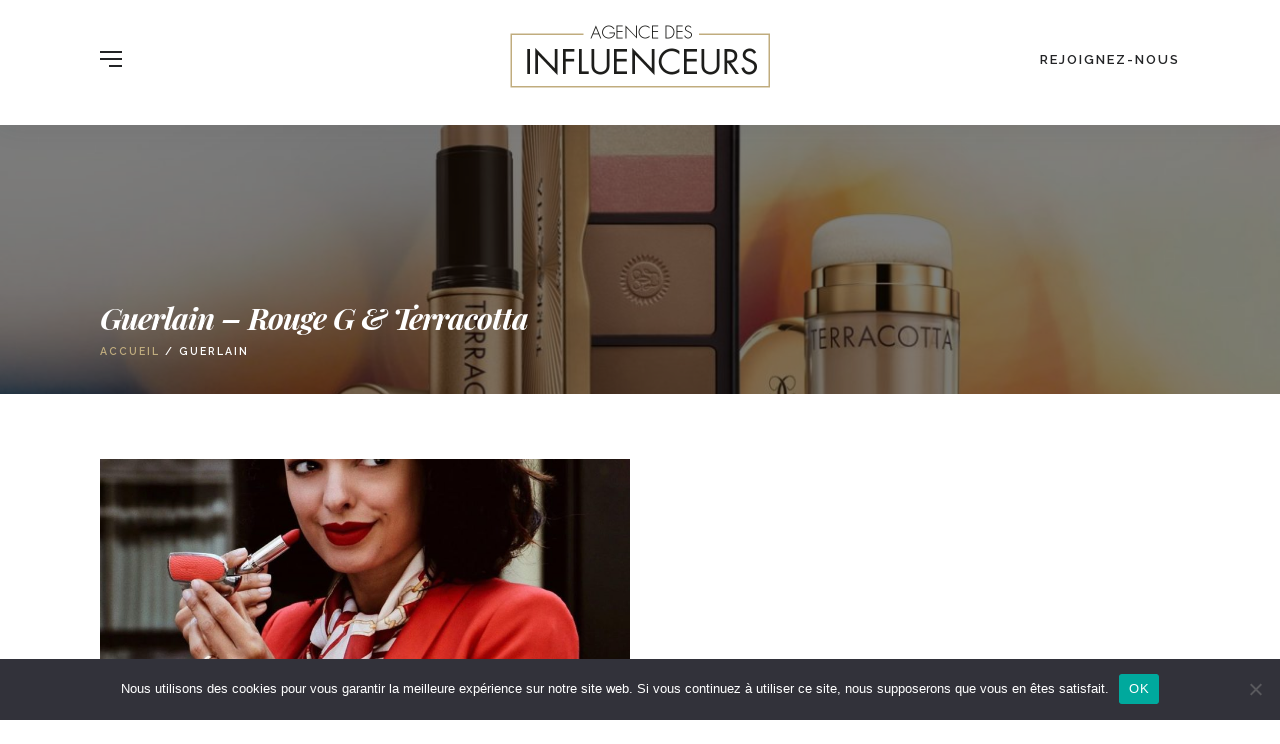

--- FILE ---
content_type: text/html; charset=UTF-8
request_url: https://agencedesinfluenceurs.com/marques/guerlain/
body_size: 6511
content:
<!doctype html>
<html lang="fr-FR">
<head>
	<meta charset="UTF-8">
	<meta name="viewport" content="width=device-width, initial-scale=1">
	<link rel="profile" href="http://gmpg.org/xfn/11">

	<link rel="apple-touch-icon" sizes="180x180" href="/apple-touch-icon.png">
	<link rel="icon" type="image/png" sizes="32x32" href="/favicon-32x32.png">
	<link rel="icon" type="image/png" sizes="16x16" href="/favicon-16x16.png">
	
	<meta name='robots' content='index, follow, max-image-preview:large, max-snippet:-1, max-video-preview:-1' />

	<!-- This site is optimized with the Yoast SEO Premium plugin v18.3 (Yoast SEO v24.3) - https://yoast.com/wordpress/plugins/seo/ -->
	<title>GUERLAIN Archives - Agence Marketing Influence I Agence Influenceurs</title>
	<link rel="canonical" href="https://agencedesinfluenceurs.com/marques/guerlain/" />
	<meta property="og:locale" content="fr_FR" />
	<meta property="og:type" content="article" />
	<meta property="og:title" content="Archives des GUERLAIN" />
	<meta property="og:url" content="https://agencedesinfluenceurs.com/marques/guerlain/" />
	<meta property="og:site_name" content="Agence Marketing Influence I Agence Influenceurs" />
	<meta name="twitter:card" content="summary_large_image" />
	<script type="application/ld+json" class="yoast-schema-graph">{"@context":"https://schema.org","@graph":[{"@type":"CollectionPage","@id":"https://agencedesinfluenceurs.com/marques/guerlain/","url":"https://agencedesinfluenceurs.com/marques/guerlain/","name":"GUERLAIN Archives - Agence Marketing Influence I Agence Influenceurs","isPartOf":{"@id":"https://agencedesinfluenceurs.com/#website"},"primaryImageOfPage":{"@id":"https://agencedesinfluenceurs.com/marques/guerlain/#primaryimage"},"image":{"@id":"https://agencedesinfluenceurs.com/marques/guerlain/#primaryimage"},"thumbnailUrl":"https://agencedesinfluenceurs.com/wp-content/uploads/2019/08/agence-GUERLAIN-mediassociaux-influenceurs1.jpg","breadcrumb":{"@id":"https://agencedesinfluenceurs.com/marques/guerlain/#breadcrumb"},"inLanguage":"fr-FR"},{"@type":"ImageObject","inLanguage":"fr-FR","@id":"https://agencedesinfluenceurs.com/marques/guerlain/#primaryimage","url":"https://agencedesinfluenceurs.com/wp-content/uploads/2019/08/agence-GUERLAIN-mediassociaux-influenceurs1.jpg","contentUrl":"https://agencedesinfluenceurs.com/wp-content/uploads/2019/08/agence-GUERLAIN-mediassociaux-influenceurs1.jpg","width":1080,"height":1350},{"@type":"BreadcrumbList","@id":"https://agencedesinfluenceurs.com/marques/guerlain/#breadcrumb","itemListElement":[{"@type":"ListItem","position":1,"name":"Accueil","item":"https://agencedesinfluenceurs.com/"},{"@type":"ListItem","position":2,"name":"GUERLAIN"}]},{"@type":"WebSite","@id":"https://agencedesinfluenceurs.com/#website","url":"https://agencedesinfluenceurs.com/","name":"Agence Marketing Influence I Agence Influenceurs","description":"Agence influenceurs","publisher":{"@id":"https://agencedesinfluenceurs.com/#organization"},"potentialAction":[{"@type":"SearchAction","target":{"@type":"EntryPoint","urlTemplate":"https://agencedesinfluenceurs.com/?s={search_term_string}"},"query-input":{"@type":"PropertyValueSpecification","valueRequired":true,"valueName":"search_term_string"}}],"inLanguage":"fr-FR"},{"@type":"Organization","@id":"https://agencedesinfluenceurs.com/#organization","name":"Agence des influenceurs","url":"https://agencedesinfluenceurs.com/","logo":{"@type":"ImageObject","inLanguage":"fr-FR","@id":"https://agencedesinfluenceurs.com/#/schema/logo/image/","url":"https://agencedesinfluenceurs.com/wp-content/uploads/2017/10/logo-agence-influenceurs.png","contentUrl":"https://agencedesinfluenceurs.com/wp-content/uploads/2017/10/logo-agence-influenceurs.png","width":522,"height":126,"caption":"Agence des influenceurs"},"image":{"@id":"https://agencedesinfluenceurs.com/#/schema/logo/image/"}}]}</script>
	<!-- / Yoast SEO Premium plugin. -->


<link rel='dns-prefetch' href='//cdn.jsdelivr.net' />
<link rel='dns-prefetch' href='//unpkg.com' />
<link rel='dns-prefetch' href='//cdnjs.cloudflare.com' />
<link rel='dns-prefetch' href='//fonts.googleapis.com' />
<link rel="alternate" type="application/rss+xml" title="Agence Marketing Influence I Agence Influenceurs &raquo; Flux" href="https://agencedesinfluenceurs.com/feed/" />
<link rel="alternate" type="application/rss+xml" title="Agence Marketing Influence I Agence Influenceurs &raquo; Flux des commentaires" href="https://agencedesinfluenceurs.com/comments/feed/" />
<link rel="alternate" type="application/rss+xml" title="Flux pour Agence Marketing Influence I Agence Influenceurs &raquo; GUERLAIN Marque" href="https://agencedesinfluenceurs.com/marques/guerlain/feed/" />
<script type="text/javascript">
/* <![CDATA[ */
window._wpemojiSettings = {"baseUrl":"https:\/\/s.w.org\/images\/core\/emoji\/15.0.3\/72x72\/","ext":".png","svgUrl":"https:\/\/s.w.org\/images\/core\/emoji\/15.0.3\/svg\/","svgExt":".svg","source":{"concatemoji":"https:\/\/agencedesinfluenceurs.com\/wp-includes\/js\/wp-emoji-release.min.js?ver=6.5.7"}};
/*! This file is auto-generated */
!function(i,n){var o,s,e;function c(e){try{var t={supportTests:e,timestamp:(new Date).valueOf()};sessionStorage.setItem(o,JSON.stringify(t))}catch(e){}}function p(e,t,n){e.clearRect(0,0,e.canvas.width,e.canvas.height),e.fillText(t,0,0);var t=new Uint32Array(e.getImageData(0,0,e.canvas.width,e.canvas.height).data),r=(e.clearRect(0,0,e.canvas.width,e.canvas.height),e.fillText(n,0,0),new Uint32Array(e.getImageData(0,0,e.canvas.width,e.canvas.height).data));return t.every(function(e,t){return e===r[t]})}function u(e,t,n){switch(t){case"flag":return n(e,"\ud83c\udff3\ufe0f\u200d\u26a7\ufe0f","\ud83c\udff3\ufe0f\u200b\u26a7\ufe0f")?!1:!n(e,"\ud83c\uddfa\ud83c\uddf3","\ud83c\uddfa\u200b\ud83c\uddf3")&&!n(e,"\ud83c\udff4\udb40\udc67\udb40\udc62\udb40\udc65\udb40\udc6e\udb40\udc67\udb40\udc7f","\ud83c\udff4\u200b\udb40\udc67\u200b\udb40\udc62\u200b\udb40\udc65\u200b\udb40\udc6e\u200b\udb40\udc67\u200b\udb40\udc7f");case"emoji":return!n(e,"\ud83d\udc26\u200d\u2b1b","\ud83d\udc26\u200b\u2b1b")}return!1}function f(e,t,n){var r="undefined"!=typeof WorkerGlobalScope&&self instanceof WorkerGlobalScope?new OffscreenCanvas(300,150):i.createElement("canvas"),a=r.getContext("2d",{willReadFrequently:!0}),o=(a.textBaseline="top",a.font="600 32px Arial",{});return e.forEach(function(e){o[e]=t(a,e,n)}),o}function t(e){var t=i.createElement("script");t.src=e,t.defer=!0,i.head.appendChild(t)}"undefined"!=typeof Promise&&(o="wpEmojiSettingsSupports",s=["flag","emoji"],n.supports={everything:!0,everythingExceptFlag:!0},e=new Promise(function(e){i.addEventListener("DOMContentLoaded",e,{once:!0})}),new Promise(function(t){var n=function(){try{var e=JSON.parse(sessionStorage.getItem(o));if("object"==typeof e&&"number"==typeof e.timestamp&&(new Date).valueOf()<e.timestamp+604800&&"object"==typeof e.supportTests)return e.supportTests}catch(e){}return null}();if(!n){if("undefined"!=typeof Worker&&"undefined"!=typeof OffscreenCanvas&&"undefined"!=typeof URL&&URL.createObjectURL&&"undefined"!=typeof Blob)try{var e="postMessage("+f.toString()+"("+[JSON.stringify(s),u.toString(),p.toString()].join(",")+"));",r=new Blob([e],{type:"text/javascript"}),a=new Worker(URL.createObjectURL(r),{name:"wpTestEmojiSupports"});return void(a.onmessage=function(e){c(n=e.data),a.terminate(),t(n)})}catch(e){}c(n=f(s,u,p))}t(n)}).then(function(e){for(var t in e)n.supports[t]=e[t],n.supports.everything=n.supports.everything&&n.supports[t],"flag"!==t&&(n.supports.everythingExceptFlag=n.supports.everythingExceptFlag&&n.supports[t]);n.supports.everythingExceptFlag=n.supports.everythingExceptFlag&&!n.supports.flag,n.DOMReady=!1,n.readyCallback=function(){n.DOMReady=!0}}).then(function(){return e}).then(function(){var e;n.supports.everything||(n.readyCallback(),(e=n.source||{}).concatemoji?t(e.concatemoji):e.wpemoji&&e.twemoji&&(t(e.twemoji),t(e.wpemoji)))}))}((window,document),window._wpemojiSettings);
/* ]]> */
</script>
<style id='wp-emoji-styles-inline-css' type='text/css'>

	img.wp-smiley, img.emoji {
		display: inline !important;
		border: none !important;
		box-shadow: none !important;
		height: 1em !important;
		width: 1em !important;
		margin: 0 0.07em !important;
		vertical-align: -0.1em !important;
		background: none !important;
		padding: 0 !important;
	}
</style>
<link rel='stylesheet' id='contact-form-7-css' href='https://agencedesinfluenceurs.com/wp-content/plugins/contact-form-7/includes/css/styles.css?ver=5.9.5' type='text/css' media='all' />
<link rel='stylesheet' id='cookie-notice-front-css' href='https://agencedesinfluenceurs.com/wp-content/plugins/cookie-notice/css/front.min.css?ver=2.5.5' type='text/css' media='all' />
<link rel='stylesheet' id='google-fonts-css' href='https://fonts.googleapis.com/css?family=Roboto%3A300%2C300italic%2C700%2C700italic%7CRaleway%3A600%7CPlayfair+Display%3A700i&#038;ver=6.5.7' type='text/css' media='all' />
<link rel='stylesheet' id='milligram-style-css' href='https://agencedesinfluenceurs.com/wp-content/themes/agenceinfluenceurs/css/milligram.min.css?ver=6.5.7' type='text/css' media='all' />
<link rel='stylesheet' id='slick-css' href='//cdn.jsdelivr.net/gh/kenwheeler/slick@1.8.1/slick/slick.css?ver=6.5.7' type='text/css' media='all' />
<link rel='stylesheet' id='featherlight-css' href='https://agencedesinfluenceurs.com/wp-content/themes/agenceinfluenceurs/css/featherlight.min.css?ver=6.5.7' type='text/css' media='all' />
<link rel='stylesheet' id='agenceinfluenceurs-style-css' href='https://agencedesinfluenceurs.com/wp-content/themes/agenceinfluenceurs/style.css?ver=6.5.7' type='text/css' media='all' />
<style id='akismet-widget-style-inline-css' type='text/css'>

			.a-stats {
				--akismet-color-mid-green: #357b49;
				--akismet-color-white: #fff;
				--akismet-color-light-grey: #f6f7f7;

				max-width: 350px;
				width: auto;
			}

			.a-stats * {
				all: unset;
				box-sizing: border-box;
			}

			.a-stats strong {
				font-weight: 600;
			}

			.a-stats a.a-stats__link,
			.a-stats a.a-stats__link:visited,
			.a-stats a.a-stats__link:active {
				background: var(--akismet-color-mid-green);
				border: none;
				box-shadow: none;
				border-radius: 8px;
				color: var(--akismet-color-white);
				cursor: pointer;
				display: block;
				font-family: -apple-system, BlinkMacSystemFont, 'Segoe UI', 'Roboto', 'Oxygen-Sans', 'Ubuntu', 'Cantarell', 'Helvetica Neue', sans-serif;
				font-weight: 500;
				padding: 12px;
				text-align: center;
				text-decoration: none;
				transition: all 0.2s ease;
			}

			/* Extra specificity to deal with TwentyTwentyOne focus style */
			.widget .a-stats a.a-stats__link:focus {
				background: var(--akismet-color-mid-green);
				color: var(--akismet-color-white);
				text-decoration: none;
			}

			.a-stats a.a-stats__link:hover {
				filter: brightness(110%);
				box-shadow: 0 4px 12px rgba(0, 0, 0, 0.06), 0 0 2px rgba(0, 0, 0, 0.16);
			}

			.a-stats .count {
				color: var(--akismet-color-white);
				display: block;
				font-size: 1.5em;
				line-height: 1.4;
				padding: 0 13px;
				white-space: nowrap;
			}
		
</style>
<script type="text/javascript" id="cookie-notice-front-js-before">
/* <![CDATA[ */
var cnArgs = {"ajaxUrl":"https:\/\/agencedesinfluenceurs.com\/wp-admin\/admin-ajax.php","nonce":"4f0e31502b","hideEffect":"fade","position":"bottom","onScroll":false,"onScrollOffset":100,"onClick":false,"cookieName":"cookie_notice_accepted","cookieTime":2592000,"cookieTimeRejected":2592000,"globalCookie":false,"redirection":false,"cache":false,"revokeCookies":false,"revokeCookiesOpt":"automatic"};
/* ]]> */
</script>
<script type="text/javascript" src="https://agencedesinfluenceurs.com/wp-content/plugins/cookie-notice/js/front.min.js?ver=2.5.5" id="cookie-notice-front-js"></script>
<script type="text/javascript" src="https://agencedesinfluenceurs.com/wp-includes/js/jquery/jquery.min.js?ver=3.7.1" id="jquery-core-js"></script>
<script type="text/javascript" src="https://agencedesinfluenceurs.com/wp-includes/js/jquery/jquery-migrate.min.js?ver=3.4.1" id="jquery-migrate-js"></script>
<link rel="https://api.w.org/" href="https://agencedesinfluenceurs.com/wp-json/" /><link rel="EditURI" type="application/rsd+xml" title="RSD" href="https://agencedesinfluenceurs.com/xmlrpc.php?rsd" />
<meta name="generator" content="WordPress 6.5.7" />

	<!-- Global site tag (gtag.js) - Google Analytics -->
	<script async src="https://www.googletagmanager.com/gtag/js?id=UA-111402360-1"></script>
	<script>
		window.dataLayer = window.dataLayer || [];
		function gtag(){dataLayer.push(arguments);}
		gtag('js', new Date());
		gtag('config', 'UA-111402360-1');
	</script>

</head>

<body class="archive tax-marques term-guerlain term-110 cookies-not-set hfeed">

<div id="page" class="site">

	<header id="site-header">

		<section class="container">

			<div class="row">

				<div class="column col-menu">
					
					<!-- Menu Burger -->
					<div id="menu-burger">
						<span></span>
						<span></span>
						<span></span>
						<span></span>
					</div>
					<!--/Menu Burger -->

				</div>

				<div class="column col-logo text-center">
					<h1 class="site-logo">
						<a href="https://agencedesinfluenceurs.com/" rel="home"><img src="https://agencedesinfluenceurs.com/wp-content/themes/agenceinfluenceurs/images/logo-agence-influenceurs.png" alt="Agence Marketing Influence I Agence Influenceurs" title="Agence Marketing Influence I Agence Influenceurs"></a>
					</h1>
				</div>

				<div class="column col-rejoindre">
					<a class="float-right typo-baton header-rejoindre" href="https://agencedesinfluenceurs.com/nous-rejoindre/">Rejoignez-nous</a>
				</div>

			</div>

		</section>

	</header>

	<div id="menu-overlay">
		<div class="outer">
			<div class="inner">
				<div id="close-menu"></div>
				<nav class="typo-baton">
					<ul id="primary-menu" class="menu"><li id="menu-item-6" class="menu-item menu-item-type-custom menu-item-object-custom menu-item-home menu-item-6"><a href="https://agencedesinfluenceurs.com/">Accueil</a></li>
<li id="menu-item-1199" class="menu-item menu-item-type-post_type menu-item-object-page menu-item-1199"><a href="https://agencedesinfluenceurs.com/notre-vision/">Notre Vision</a></li>
<li id="menu-item-83" class="menu-item menu-item-type-post_type menu-item-object-page menu-item-83"><a href="https://agencedesinfluenceurs.com/notre-expertise/">Notre expertise</a></li>
<li id="menu-item-187" class="menu-item menu-item-type-post_type menu-item-object-page menu-item-187"><a href="https://agencedesinfluenceurs.com/les-influenceurs/">Les influenceurs</a></li>
<li id="menu-item-2659" class="menu-item menu-item-type-post_type menu-item-object-page menu-item-2659"><a href="https://agencedesinfluenceurs.com/podcast-influenceur/">Le podcast influenceur</a></li>
<li id="menu-item-204" class="menu-item menu-item-type-post_type menu-item-object-page menu-item-204"><a href="https://agencedesinfluenceurs.com/nos-collaborations/">Nos collaborations</a></li>
<li id="menu-item-40" class="menu-item menu-item-type-post_type menu-item-object-page current_page_parent menu-item-40"><a href="https://agencedesinfluenceurs.com/agence-influence-paris-news/">Agence influence à Paris &#8211; News</a></li>
<li id="menu-item-1950" class="menu-item menu-item-type-post_type menu-item-object-page menu-item-1950"><a href="https://agencedesinfluenceurs.com/agent-influenceur/">Jobs</a></li>
<li id="menu-item-27" class="menu-item menu-item-type-post_type menu-item-object-page menu-item-27"><a href="https://agencedesinfluenceurs.com/nous-contacter/">Nous contacter</a></li>
</ul>				</nav>
				<ul class="social-list">
					<li><a target="_blank" href="https://www.instagram.com/mediassociaux/"><span class="icon-instagram"></span></a></li>
					<li><a target="_blank" href="https://www.facebook.com/agencemediassociaux/"><span class="icon-facebook"></span></a></li>
					<li><a target="_blank" href="https://twitter.com/mediassociaux"><span class="icon-twitter"></span></a></li>
				</ul>
			</div>
		</div>
	</div><!-- Menu Overlay -->

	<div id="content" class="site-content">

	<main id="archive" class="site-main">

		

<section class="page-title" style="background-image:url('https://agencedesinfluenceurs.com/wp-content/uploads/2019/08/G-1300x650.jpg');">
	<div class="overlay"></div>
	<div class="container">

					<h2 class="title">Guerlain &#8211; Rouge G &#038; Terracotta</h2>
		
		    		<p id="breadcrumbs" class="typo-baton"><span><span><a href="https://agencedesinfluenceurs.com/">Accueil</a></span> / <span class="breadcrumb_last" aria-current="page">GUERLAIN</span></span></p>		
	</div>
</section><!-- #page-title -->




		
				<section class="nopadbottom">

			<div class="container">
				<div class="row">

					
					<div class="column column-50">
						<article class="article-short">
															<a href="https://agencedesinfluenceurs.com/collaborations/guerlain-rouge-g-terracotta/" title="Guerlain &#8211; Rouge G &#038; Terracotta">
									<img width="900" height="540" src="https://agencedesinfluenceurs.com/wp-content/uploads/2019/08/agence-GUERLAIN-mediassociaux-influenceurs1-900x540.jpg" class="img-responsive wp-post-image" alt="" decoding="async" fetchpriority="high" srcset="https://agencedesinfluenceurs.com/wp-content/uploads/2019/08/agence-GUERLAIN-mediassociaux-influenceurs1-900x540.jpg 900w, https://agencedesinfluenceurs.com/wp-content/uploads/2019/08/agence-GUERLAIN-mediassociaux-influenceurs1-500x300.jpg 500w" sizes="(max-width: 900px) 100vw, 900px" />								</a>
														<strong class="typo-baton date">Le 13 août 2019</strong>
							<a href="https://agencedesinfluenceurs.com/collaborations/guerlain-rouge-g-terracotta/" title="Guerlain &#8211; Rouge G &#038; Terracotta"><h4 class="typo-titre">Guerlain &#8211; Rouge G &#038; Terracotta</h4></a>
							<p></p>
						</article><!-- #article -->
					</div><!-- #column -->

				
					
				</div>
			</div>

			<div class="container typo-baton mtop40">

				<div class="nav-previous alignleft">
									</div>
				<div class="nav-next alignright"></div>
			</div>

		</section>

		
	</main><!-- #main -->


	</div><!-- #content -->

	<footer id="footer">

		<div class="footer-top text-center">
			
			<div class="container">
				<div class="row">
					<div class="column">
						<p>
							<strong class="typo-baton">Un projet ?</strong><br />
							<a href="https://agencedesinfluenceurs.com/nous-briefer/">Briefez-nous</a>
						</p>
					</div>
					<div class="column">
						<p>
							<strong class="typo-baton">Une question ?</strong><br />
							<a href="https://agencedesinfluenceurs.com/nous-contacter/">Contactez-nous</a>
						</p>
					</div>
					<div class="column">
						<p>
							<strong class="typo-baton">Influenceur ?</strong><br />
							<a href="https://agencedesinfluenceurs.com/nous-rejoindre/">Rejoignez-nous</a>
						</p>
					</div>
				</div>
			</div>

		</div>

		<div class="footer-content text-center">

			<div class="vertical-line"></div>

			<div class="container">

				<div class="row">
					<div class="column column-80 column-offset-10">
						<div class="menu-menu-footer-container"><ul id="footer-menu" class="typo-baton"><li id="menu-item-16" class="menu-item menu-item-type-post_type menu-item-object-page menu-item-home menu-item-16"><a href="https://agencedesinfluenceurs.com/">Accueil</a></li>
<li id="menu-item-1197" class="menu-item menu-item-type-post_type menu-item-object-page menu-item-1197"><a href="https://agencedesinfluenceurs.com/notre-vision/">Notre Vision</a></li>
<li id="menu-item-173" class="menu-item menu-item-type-post_type menu-item-object-page menu-item-173"><a href="https://agencedesinfluenceurs.com/notre-expertise/">Notre expertise</a></li>
<li id="menu-item-186" class="menu-item menu-item-type-post_type menu-item-object-page menu-item-186"><a href="https://agencedesinfluenceurs.com/les-influenceurs/">Les influenceurs</a></li>
<li id="menu-item-2425" class="menu-item menu-item-type-custom menu-item-object-custom menu-item-2425"><a href="https://agencedesmicroinfluenceurs.com/">Nos micros influenceurs</a></li>
<li id="menu-item-2663" class="menu-item menu-item-type-custom menu-item-object-custom menu-item-2663"><a href="https://www.adms.paris">adms paris</a></li>
<li id="menu-item-174" class="menu-item menu-item-type-post_type menu-item-object-page current_page_parent menu-item-174"><a href="https://agencedesinfluenceurs.com/agence-influence-paris-news/">Agence influence à Paris &#8211; News</a></li>
<li id="menu-item-1198" class="menu-item menu-item-type-post_type menu-item-object-page menu-item-1198"><a href="https://agencedesinfluenceurs.com/nous-contacter/">Nous contacter</a></li>
</ul></div>
						<div class="text">
							<p>Agencedesinfluenceurs est une offre d&rsquo; <a href="http://www.adms.paris/">ADMS.PARIS</a> , dédiée aux influenceurs.<br />
Leader sur le marketing d&rsquo;influence depuis 2010, créer par <a href="https://www.adms.paris/cyril-attias-influence">Cyril Attias</a> animateur aussi du podcast <a href="http://www.marketinginfluence.fr/">Marketing&amp;Influence</a></p>
						</div>
						
						<ul class="social-list clearfix">
							<li><a target="_blank" href="https://www.instagram.com/mediassociaux/"><span class="icon-instagram"></span></a></li>
							<li><a target="_blank" href="https://www.facebook.com/agencemediassociaux/"><span class="icon-facebook"></span></a></li>
							<li><a target="_blank" href="https://twitter.com/mediassociaux"><span class="icon-twitter"></span></a></li>
						</ul>
					</div>
				</div>

			</div>

		</div>

		<div class="footer-bottom text-center">
			<div class="container">
				<div class="row">
					<div class="column">
											</div>
				</div>
			</div>
		</div>

	</footer>

</div><!-- #page -->

<script type="text/javascript" src="https://agencedesinfluenceurs.com/wp-content/plugins/contact-form-7/includes/swv/js/index.js?ver=5.9.5" id="swv-js"></script>
<script type="text/javascript" id="contact-form-7-js-extra">
/* <![CDATA[ */
var wpcf7 = {"api":{"root":"https:\/\/agencedesinfluenceurs.com\/wp-json\/","namespace":"contact-form-7\/v1"}};
/* ]]> */
</script>
<script type="text/javascript" src="https://agencedesinfluenceurs.com/wp-content/plugins/contact-form-7/includes/js/index.js?ver=5.9.5" id="contact-form-7-js"></script>
<script type="text/javascript" id="nss-frontend-js-extra">
/* <![CDATA[ */
var NSS = {"ajaxurl":"https:\/\/agencedesinfluenceurs.com\/wp-admin\/admin-ajax.php","disable_js":"","nonce":"b8da9e2907"};
/* ]]> */
</script>
<script type="text/javascript" src="https://agencedesinfluenceurs.com/wp-content/plugins/naked-social-share/assets/js/naked-social-share.min.js?ver=1.5.2" id="nss-frontend-js"></script>
<script type="text/javascript" src="https://agencedesinfluenceurs.com/wp-includes/js/imagesloaded.min.js?ver=5.0.0" id="imagesloaded-js"></script>
<script type="text/javascript" src="//cdn.jsdelivr.net/gh/kenwheeler/slick@1.8.1/slick/slick.min.js?ver=6.5.7" id="slick-js"></script>
<script type="text/javascript" src="https://unpkg.com/isotope-layout@3/dist/isotope.pkgd.min.js?ver=6.5.7" id="isotope-js"></script>
<script type="text/javascript" src="https://cdnjs.cloudflare.com/ajax/libs/fitvids/1.2.0/jquery.fitvids.min.js?ver=6.5.7" id="fitvids-js"></script>
<script type="text/javascript" src="https://agencedesinfluenceurs.com/wp-content/themes/agenceinfluenceurs/js/jquery.captcha.basic.min.js?ver=6.5.7" id="captcha-js"></script>
<script type="text/javascript" src="https://agencedesinfluenceurs.com/wp-content/themes/agenceinfluenceurs/js/featherlight.min.js?ver=6.5.7" id="featherlight-js"></script>
<script type="text/javascript" src="https://agencedesinfluenceurs.com/wp-content/themes/agenceinfluenceurs/js/feather.min.js?ver=6.5.7" id="feather-js"></script>
<script type="text/javascript" src="https://agencedesinfluenceurs.com/wp-content/themes/agenceinfluenceurs/js/script.js?ver=6.5.7" id="script-js"></script>

		<!-- Cookie Notice plugin v2.5.5 by Hu-manity.co https://hu-manity.co/ -->
		<div id="cookie-notice" role="dialog" class="cookie-notice-hidden cookie-revoke-hidden cn-position-bottom" aria-label="Cookie Notice" style="background-color: rgba(50,50,58,1);"><div class="cookie-notice-container" style="color: #fff"><span id="cn-notice-text" class="cn-text-container">Nous utilisons des cookies pour vous garantir la meilleure expérience sur notre site web. Si vous continuez à utiliser ce site, nous supposerons que vous en êtes satisfait.</span><span id="cn-notice-buttons" class="cn-buttons-container"><a href="#" id="cn-accept-cookie" data-cookie-set="accept" class="cn-set-cookie cn-button" aria-label="OK" style="background-color: #00a99d">OK</a></span><span id="cn-close-notice" data-cookie-set="accept" class="cn-close-icon" title="Non"></span></div>
			
		</div>
		<!-- / Cookie Notice plugin -->
</body>
</html>


--- FILE ---
content_type: text/css
request_url: https://agencedesinfluenceurs.com/wp-content/themes/agenceinfluenceurs/style.css?ver=6.5.7
body_size: 8632
content:
/*!
Theme Name: Agence des influenceurs
Theme URI: http://underscores.me/
Author: Anthony Blind
Author URI: http://www.anto.paris
Description: Agence des influenceurs Theme
Version: 1.0.1
Text Domain: agenceinfluenceurs
Tags: custom-background, custom-logo, custom-menu, featured-images, threaded-comments, translation-ready

This theme, like WordPress, is licensed under the GPL.
Use it to make something cool, have fun, and share what you've learned with others.

Agence des influenceurs is based on Underscores http://underscores.me/, (C) 2012-2016 Automattic, Inc.
Underscores is distributed under the terms of the GNU GPL v2 or later.
*/

/*--------------------------------------------------------------
# Prefloader
--------------------------------------------------------------*/
#page-preloader {
	position: fixed;
	left: 0;
	top: 0;
	right: 0;
	bottom: 0;
	background: #fff;
	z-index: 99999;
}
#page-preloader .spinner {
	width: 50px;
	height: 24px;
	position: absolute;
	left: 50%;
	top: 50%;
	background: transparent;
	margin: -6px 0 0 -25px;
}

/*--------------------------------------------------------------
# Normalize
--------------------------------------------------------------*/
html {
	font-family: sans-serif;
	-webkit-text-size-adjust: 100%;
	-ms-text-size-adjust: 100%;
}

body {
	margin: 0;
}

article,
aside,
details,
figcaption,
figure,
footer,
header,
main,
menu,
nav,
section,
summary {
	display: block;
}

audio,
canvas,
progress,
video {
	display: inline-block;
	vertical-align: baseline;
}

audio:not([controls]) {
	display: none;
	height: 0;
}

[hidden],
template {
	display: none;
}

a {
	background-color: transparent;
}

a:active,
a:hover {
	outline: 0;
}

abbr[title] {
	border-bottom: 1px dotted;
}

b,
strong {
	font-weight: bold;
}

dfn {
	font-style: italic;
}

h1 {
	font-size: 2em;
	margin: 0.67em 0;
}

mark {
	background: #ff0;
	color: #000;
}

small {
	font-size: 80%;
}

sub,
sup {
	font-size: 75%;
	line-height: 0;
	position: relative;
	vertical-align: baseline;
}

sup {
	top: -0.5em;
}

sub {
	bottom: -0.25em;
}

img {
	border: 0;
}

svg:not(:root) {
	overflow: hidden;
}

figure {
	margin: 1em 40px;
}

hr {
	box-sizing: content-box;
	height: 0;
}

pre {
	overflow: auto;
}

code,
kbd,
pre,
samp {
	font-family: monospace, monospace;
	font-size: 1em;
}

button,
input,
optgroup,
select,
textarea {
	color: inherit;
	font: inherit;
	margin: 0;
}

button {
	overflow: visible;
}

button,
select {
	text-transform: none;
}

button,
html input[type="button"],
input[type="reset"],
input[type="submit"] {
	-webkit-appearance: button;
	cursor: pointer;
}

button[disabled],
html input[disabled] {
	cursor: default;
}

button::-moz-focus-inner,
input::-moz-focus-inner {
	border: 0;
	padding: 0;
}

input {
	line-height: normal;
}

input[type="checkbox"],
input[type="radio"] {
	box-sizing: border-box;
	padding: 0;
}

input[type="number"]::-webkit-inner-spin-button,
input[type="number"]::-webkit-outer-spin-button {
	height: auto;
}

input[type="search"]::-webkit-search-cancel-button,
input[type="search"]::-webkit-search-decoration {
	-webkit-appearance: none;
}

fieldset {
	border: 1px solid #c0c0c0;
	margin: 0 2px;
	padding: 0.35em 0.625em 0.75em;
}

legend {
	border: 0;
	padding: 0;
}

textarea {
	overflow: auto;
}

optgroup {
	font-weight: bold;
}

table {
	border-collapse: collapse;
	border-spacing: 0;
}

td,
th {
	padding: 0;
}

/*--------------------------------------------------------------
# Alignments
--------------------------------------------------------------*/
.alignleft {
	display: inline;
	float: left;
	margin-right: 1.5em;
}

.alignright {
	display: inline;
	float: right;
	margin-left: 1.5em;
}

.aligncenter {
	clear: both;
	display: block;
	margin-left: auto;
	margin-right: auto;
}

/*--------------------------------------------------------------
# Clearings
--------------------------------------------------------------*/
.clear:before,
.clear:after,
.entry-content:before,
.entry-content:after,
.comment-content:before,
.comment-content:after,
.site-header:before,
.site-header:after,
.site-content:before,
.site-content:after,
.site-footer:before,
.site-footer:after {
	content: "";
	display: table;
	table-layout: fixed;
}

.clear:after,
.entry-content:after,
.comment-content:after,
.site-header:after,
.site-content:after,
.site-footer:after {
	clear: both;
}

/*--------------------------------------------------------------
# Widgets
--------------------------------------------------------------*/
.widget {
	margin: 0 0 1.5em;
	/* Make sure select elements fit in widgets. */
}

.widget select {
	max-width: 100%;
}

/*--------------------------------------------------------------
# Content
--------------------------------------------------------------*/
/*--------------------------------------------------------------
## Posts and pages
--------------------------------------------------------------*/
.sticky {
	display: block;
}

.hentry {
	margin: 0 0 1.5em;
}

.updated:not(.published) {
	display: none;
}

.page-content,
.entry-content,
.entry-summary {
	margin: 1.5em 0 0;
}

.page-links {
	clear: both;
	margin: 0 0 1.5em;
}

/*--------------------------------------------------------------
## Comments
--------------------------------------------------------------*/
.comment-content a {
	word-wrap: break-word;
}

.bypostauthor {
	display: block;
}

/*--------------------------------------------------------------
# Infinite scroll
--------------------------------------------------------------*/
/* Globally hidden elements when Infinite Scroll is supported and in use. */
.infinite-scroll .posts-navigation,
.infinite-scroll.neverending .site-footer {
	/* Theme Footer (when set to scrolling) */
	display: none;
}

/* When Infinite Scroll has reached its end we need to re-display elements that were hidden (via .neverending) before. */
.infinity-end.neverending .site-footer {
	display: block;
}

/*--------------------------------------------------------------
# Media
--------------------------------------------------------------*/
.page-content .wp-smiley,
.entry-content .wp-smiley,
.comment-content .wp-smiley {
	border: none;
	margin-bottom: 0;
	margin-top: 0;
	padding: 0;
}

/* Make sure embeds and iframes fit their containers. */
embed,
iframe,
object {
	max-width: 100%;
}

/* Make sure logo link wraps around logo image. */
.custom-logo-link {
	display: inline-block;
}

/*--------------------------------------------------------------
## Captions
--------------------------------------------------------------*/
.wp-caption {
	margin-bottom: 1.5em;
	max-width: 100%;
}

.wp-caption img[class*="wp-image-"] {
	display: block;
	margin-left: auto;
	margin-right: auto;
}

.wp-caption .wp-caption-text {
	margin: 0.8075em 0;
}

.wp-caption-text {
	text-align: center;
}

/*--------------------------------------------------------------
## Galleries
--------------------------------------------------------------*/
.gallery {
	margin-bottom: 1.5em;
}

.gallery-item {
	display: inline-block;
	text-align: center;
	vertical-align: top;
	width: 100%;
}

.gallery-columns-2 .gallery-item {
	max-width: 50%;
}

.gallery-columns-3 .gallery-item {
	max-width: 33.33%;
}

.gallery-columns-4 .gallery-item {
	max-width: 25%;
}

.gallery-columns-5 .gallery-item {
	max-width: 20%;
}

.gallery-columns-6 .gallery-item {
	max-width: 16.66%;
}

.gallery-columns-7 .gallery-item {
	max-width: 14.28%;
}

.gallery-columns-8 .gallery-item {
	max-width: 12.5%;
}

.gallery-columns-9 .gallery-item {
	max-width: 11.11%;
}

.gallery-caption {
	display: block;
}

/*--------------------------------------------------------------
## Icomoon icons
--------------------------------------------------------------*/
@font-face {
  font-family: 'icomoon';
  src:  url('fonts/icomoon.eot?wh9c0m');
  src:  url('fonts/icomoon.eot?wh9c0m#iefix') format('embedded-opentype'),
    url('fonts/icomoon.ttf?wh9c0m') format('truetype'),
    url('fonts/icomoon.woff?wh9c0m') format('woff'),
    url('fonts/icomoon.svg?wh9c0m#icomoon') format('svg');
  font-weight: normal;
  font-style: normal;
}

[class^="icon-"], [class*=" icon-"] {
  /* use !important to prevent issues with browser extensions that change fonts */
  font-family: 'icomoon' !important;
  speak: none;
  font-style: normal;
  font-weight: normal;
  font-variant: normal;
  text-transform: none;
  line-height: 1;

  /* Better Font Rendering =========== */
  -webkit-font-smoothing: antialiased;
  -moz-osx-font-smoothing: grayscale;
}

.icon-at-sign:before {
  content: "\e900";
}
.icon-award:before {
  content: "\e901";
}
.icon-bell:before {
  content: "\e902";
}
.icon-briefcase:before {
  content: "\e903";
}
.icon-calendar:before {
  content: "\e904";
}
.icon-clock:before {
  content: "\e905";
}
.icon-feather:before {
  content: "\e906";
}
.icon-flag:before {
  content: "\e907";
}
.icon-hash:before {
  content: "\e908";
}
.icon-heart:before {
  content: "\e909";
}
.icon-image:before {
  content: "\e90a";
}
.icon-link:before {
  content: "\e90b";
}
.icon-mail:before {
  content: "\e90c";
}
.icon-map-pin:before {
  content: "\e90d";
}
.icon-message-square:before {
  content: "\e90e";
}
.icon-package:before {
  content: "\e90f";
}
.icon-phone:before {
  content: "\e910";
}
.icon-plus:before {
  content: "\e911";
}
.icon-search:before {
  content: "\e912";
}
.icon-share-2:before {
  content: "\e913";
}
.icon-sliders:before {
  content: "\e914";
}
.icon-star:before {
  content: "\e915";
}
.icon-target:before {
  content: "\e916";
}
.icon-thumbs-up:before {
  content: "\e917";
}
.icon-user:before {
  content: "\e918";
}
.icon-users:before {
  content: "\e919";
}
.icon-watch:before {
  content: "\e91a";
}
.icon-zap:before {
  content: "\e91b";
}
.icon-twitter:before {
  content: "\f099";
}
.icon-facebook:before {
  content: "\f09a";
}
.icon-facebook-f:before {
  content: "\f09a";
}
.icon-pinterest:before {
  content: "\f0d2";
}
.icon-google-plus:before {
  content: "\f0d5";
}
.icon-linkedin:before {
  content: "\f0e1";
}
.icon-angle-left:before {
  content: "\f104";
}
.icon-angle-right:before {
  content: "\f105";
}
.icon-angle-up:before {
  content: "\f106";
}
.icon-angle-down:before {
  content: "\f107";
}
.icon-youtube-play:before {
  content: "\f16a";
}
.icon-instagram:before {
  content: "\f16d";
}
.icon-tumblr:before {
  content: "\f173";
}
.icon-long-arrow-left:before {
  content: "\f177";
}
.icon-long-arrow-right:before {
  content: "\f178";
}
.icon-vimeo-square:before {
  content: "\f194";
}
.icon-vine:before {
  content: "\f1ca";
}
.icon-pinterest-p:before {
  content: "\f231";
}
.icon-vimeo:before {
  content: "\f27d";
}
.icon-viadeo:before {
  content: "\f2a9";
}
.icon-snapchat-ghost:before {
  content: "\f2ac";
}


/*--------------------------------------------------------------
## Custom styles
--------------------------------------------------------------*/
/* Global */
a {
	color: #c0ac7e;
	-webkit-transition: color .2s ease-in;
    -moz-transition: color .2s ease-in;
    -o-transition: color .2s ease-in;
    transition: color .2s ease-in;
}

img {
	max-width: 100%;
	height: auto;
}

section {
	padding: 65px 0;
}

section.intro {
	padding: 65px 0;
}

.mtop20 {
	margin-top: 20px;
}
.mtop40 {
	margin-top: 40px;
}
.nopad {
	padding: 0;
}
.nopadtop {
	padding-top: 0;
}
.nopadbottom {
	padding-bottom: 0;
}

.outer {
	display:table;
	width:100%;
	height:100%;
}

.inner {
	display:table-cell;
	vertical-align:middle;
	-webkit-box-sizing:border-box;
	-moz-box-sizing:border-box;
	box-sizing:border-box;
}

input[type='text'], input[type='email'], textarea {
	border-radius: 0;
}
div.wpcf7-response-output {
	border: 0 !important;
	background-color: #f7f7f6;
	padding: 1em;
	margin: 2em 0;
}
.lightbox div.wpcf7-response-output {
	max-width: 360px;
}

.visuel-border {
	max-width: 90%;
	position: relative;
	margin-bottom: 20px;
}
.visuel-border img {
    position: relative;
    -webkit-transition: all 0.6s ease 0s;
    transition: all 0.6s ease 0s;
    z-index: 1;
}
.visuel-border:after {
    content: '';
    border: 3px solid #c0ac7e;
    display: block;
    position: absolute;
    top: 17px;
    left: 17px;
    width: 100%;
    height: 100%;
    z-index: -2;
    -webkit-transition: all 0.6s ease 0s;
    transition: all 0.6s ease 0s;
}

.lightbox {
	display: none;
}
.featherlight .featherlight-content {
	padding: 40px 35px 0;
}
.featherlight .featherlight-close-icon {
	font-size: 20px;
	line-height: 25px;
	padding-top: 10px;
	width: 43px;
	color: #232426;
}
.featherlight .featherlight-close-icon:hover {
	color: #c0ac7e;
}
.bg-grey {
	background-color: #f7f7f6;
}
.bg-beige {
	background-color: #c0ac7e;
}

.img-circle {
	border-radius: 50%;
}

.text-left {
 	text-align: left;
}
.text-right {
 	text-align: right;
}
.text-center {
 	text-align: center;
}
.text-justify {
 	text-align: justify;
}

label {
	font-weight: normal;
}

.typo-baton {
	font-family: 'Raleway', sans-serif;
	font-weight: 600;
	font-size: 1.3rem;
	letter-spacing: .2rem;
	text-transform: uppercase;
}
.typo-titre {
	font-family: 'Playfair Display', serif;
	font-style: italic;
	font-weight: 700;
	font-size: 2.3rem;
	-webkit-font-smoothing: antialiased;
	-moz-osx-font-smoothing: grayscale;
	color: #c0ac7e;
}

.section-title {
	padding: 0 0 50px 0;
}
.section-title strong {
	color: #c0ac7e;
}
.section-title h3, .section-title h2 {
	font-family: 'Playfair Display', serif;
	font-size: 3.4rem;
	font-style: italic;
	font-weight: 700;
	-webkit-font-smoothing: antialiased;
	-moz-osx-font-smoothing: grayscale;
}
.section-title:after {
    background-color: #c0ac7e;
    content: "";
    height: 2px;
    width: 70px;
    display: block;
    margin: 25px auto 0;
}

#breadcrumbs a:hover {
	color: #c0ac7e;
}

.page-title .overlay,
.single-post .overlay,
#single-influenceurs .overlay {
	width: 100%;
	height: 100%;
	padding: 0;
	position: absolute;
	overflow: hidden;
	top: 0;
	left: 0;
	background-color: rgba(0, 0, 0, 0.5);
}
.page-title {
	color: #fff;
	position: relative;
	background-size: cover;
	margin: 0;
	padding: 175px 0 35px;
	background-position: 50% 50%;
}
.page-title h2 {
	font-family: 'Playfair Display', serif;
	font-size: 3rem;
	margin-bottom: 6px;
	font-style: italic;
	font-weight: 700;
	-webkit-font-smoothing: antialiased;
	-moz-osx-font-smoothing: grayscale;
}
.page-title p {
	margin: 0;
	padding: 0;
	font-size: 1.05rem;
}

.article-short h4 {
	-webkit-transition: all .2s ease-in;
	-moz-transition: all .2s ease-in;
	-o-transition: all .2s ease-in;
	transition: all .2s ease-in;
}
.article-short a:hover h4 {
	color: #232426;
}

.button, button, input[type='button'], input[type='reset'], input[type='submit'] {
	font-family: 'Raleway';
    background-color: #c0ac7e;
    border: 0.2rem solid #c0ac7e;
    border-radius: 0;
    color: #fff;
    cursor: pointer;
    display: inline-block;
    font-size: 1.1rem;
    font-weight: 600;
    letter-spacing: .2rem;
    height: auto;
    line-height: 1.65rem;
    padding: 1.35rem 2.5rem 1.15rem 2.5rem;
    text-align: center;
    text-decoration: none;
    text-transform: uppercase;
    white-space: inherit;
	-webkit-transition: all .2s ease-in;
	-moz-transition: all .2s ease-in;
	-o-transition: all .2s ease-in;
	transition: all .2s ease-in;
}
.button-inverse {
	background: transparent;
	color: #c0ac7e;
	border: 0.2rem solid #c0ac7e;
}

.slick-slide {
	outline: none !important;
}
.slick-dots {
	position: absolute;
	bottom: -45px;
	display: block;
	width: 100%;
	padding: 0;
	list-style: none;
	text-align: center;
}
.slick-dots li {
	position: relative;
	display: inline-block;
	width: 20px;
	height: 20px;
	margin: 0 4px !important;
	padding: 0;
	cursor: pointer;
}
.slick-dots li button {
	font-size: 0;
	line-height: 0;
	display: block;
	width: 20px;
	height: 20px;
	padding: 5px;
	cursor: pointer;
	color: transparent;
	border: 0;
	outline: none;
	background: transparent;
}
.slick-dots li button:hover,
.slick-dots li button:focus {
	outline: none;
}
.slick-dots li button:hover:before,
.slick-dots li button:focus:before {
	opacity: 1;
}
.slick-dots li button:before {
	font-family: 'slick';
	font-size: 28px;
	line-height: 20px;
	position: absolute;
	top: 0;
	left: 0;
	width: 20px;
	height: 20px;
	content: '•';
	text-align: center;
	opacity: .25;
	color: black;
	-webkit-font-smoothing: antialiased;
	-moz-osx-font-smoothing: grayscale;
}
.slick-dots li.slick-active button:before {
	opacity: .75;
	color: black;
}

/* Header */
#site-header {
	opacity: 1;
	width: 100%;
	left: 0;
	top: 0;
	position: fixed;
	z-index: 100;
	background-color: #fff;
	-webkit-box-shadow: 0 0 27px 0 rgba(62, 62, 62, 0.10);
	-moz-box-shadow: 0 0 27px 0 rgba(62, 62, 62, 0.10);
	box-shadow: 0 0 27px 0 rgba(62, 62, 62, 0.10);
	-webkit-transition: box-shadow .5s;
	-moz-transition: box-shadow .5s;
	transition: box-shadow .5s;
}
#site-header.open {
	box-shadow: initial;
}
#site-header .header-rejoindre {
	padding-top: 50px;
	color: #232426;
}
#site-header .header-rejoindre:hover {
	color: #c0ac7e;
}

/* Menu nav */
#menu-burger {
	width: 22px;
	height: 18px;
	position: relative;
	margin: 33px 0 0 0;
	-webkit-transform: rotate(0deg);
	-moz-transform: rotate(0deg);
	-o-transform: rotate(0deg);
	transform: rotate(0deg);
	-webkit-transition: .5s ease-in-out;
	-moz-transition: .5s ease-in-out;
	-o-transition: .5s ease-in-out;
	transition: .5s ease-in-out;
	cursor: pointer;
	top: 18px;
	right: 0;
	z-index: 11;
	pointer-events: initial;
}
.menu-overlay #menu-burger {
	display: block;
}
#menu-burger span {
	display: block;
	position: absolute;
	height: 2px;
	width: 100%;
	background: #232426;
	opacity: 1;
	right: 0;
	-webkit-transform: rotate(0deg);
	-moz-transform: rotate(0deg);
	-o-transform: rotate(0deg);
	transform: rotate(0deg);
	-webkit-transition: 0.2s ease-in-out;
	-moz-transition: 0.2s ease-in-out;
	-o-transition: 0.2s ease-in-out;
	transition: 0.2s ease-in-out;
}
#menu-burger span:nth-child(1) {
	top: 0px;
}
#menu-burger span:nth-child(2), #menu-burger span:nth-child(3) {
	top: 7px;
}
#menu-burger span:nth-child(4) {
	top: 14px;
	width: 60%;
}
#menu-burger:hover span:nth-child(4) {
	width: 100%;
}
#menu-burger.open span:nth-child(1) {
	top: 7px;
	width: 0%;
	right: 50%;
}
#menu-burger.open span:nth-child(2) {
	-webkit-transform: rotate(45deg);
	-moz-transform: rotate(45deg);
	-o-transform: rotate(45deg);
	transform: rotate(45deg);
}
#menu-burger.open span:nth-child(3) {
	-webkit-transform: rotate(-45deg);
	-moz-transform: rotate(-45deg);
	-o-transform: rotate(-45deg);
	transform: rotate(-45deg);
}
#menu-burger.open span:nth-child(4) {
	top: 7px;
	width: 0%;
	right: 50%;
}
#menu-overlay {
	position: fixed;
	z-index: 10;
	height: 100vh;
	width: 100vw;
	top: 0;
	left: 0;
	right: 0;
	bottom: 0;
	opacity: 0;
	visibility: hidden;
	text-align: center;
	background-color: #fff;
	-webkit-transition: all 0.2s ease-in-out 0.5s;
	transition: all 0.2s ease-in-out 0.5s;
}
#menu-overlay.active {
	opacity: 1;
	visibility: visible;
	-webkit-transition: all 0.2s ease-in-out 0.5s;
	transition: all 0.2s ease-in-out 0.5s;
}
#close-menu {
	position: fixed !important;
	height: 100vh;
	width: 100vw;
	top: 0;
	left: 0;
	right: 0;
	bottom: 0;
}
nav, nav ul, nav ul li, nav ul li a {
	margin: 0;
	padding: 0;
	border: 0;
	list-style: none;
	display: block;
	-webkit-box-sizing: border-box;
	-moz-box-sizing: border-box;
	box-sizing: border-box;
}
nav {
	width: auto;
	float: none;
	display: table;
	margin: 0 auto;
}
nav ul ul {
	display: none;
	margin-bottom: 20px;
	position: relative;
}
nav>ul>li>a {
	padding: 2px 0px;
	cursor: pointer;
	color: #232426;
	line-height: 50px;
	font-size: 32px;
	position: relative;
	-webkit-transition: all 0.3s ease-in-out;
	-moz-transition: all 0.3s ease-in-out;
	-o-transition: all 0.3s ease-in-out;
	-ms-transition: all 0.3s ease-in-out;
	transition: all 0.3s ease-in-out;
}
nav>ul>li {
	width: auto;
	display: table;
	margin: 0 auto;
	padding: 0 5px;
}
nav>ul>li>a:hover, nav>ul>li.active>a, nav>ul>li.open>a, nav>ul>li.current-menu-item>a {
	color: #c0ac7e;
}
nav ul ul li a {
	cursor: pointer;
	padding: 10px 20px 2px;
	z-index: 1;
	text-decoration: none;
	font-size: 16px;
	line-height: 20px!important;
}
nav ul ul li:hover>a, nav ul ul li.open>a, nav ul ul li.active>a {
	color: #232426;
}
nav ul ul ul li a {
	padding-left: 40px;
}
#menu-overlay .social-list {
	position: absolute;
	bottom: 40px;
	font-size: 1.8rem;
	width: 100%;
	list-style: none;
	padding: 0;
	margin: 0;
}
#menu-overlay .social-list li {
	display: inline-block;
	padding: 0 10px;
}
#menu-overlay .social-list a:hover {
	color: #232426;
}

#content {
	padding-top: 125px;
}


/* Footer */
#footer {
	padding-top: 60px;	
}
#footer .vertical-line {
	width: 2px;
	height: 50px;
	background: #c0ac7e;
	bottom: 0px;
	position: absolute;
	left: 50%;
	top: -25px;
}
#footer ul {
	list-style: none;
	padding: 0;
	margin: 0;
}
#footer ul li {
	display: inline-block;
	padding: 0 10px;
}
#footer-menu a {
	font-size: 1.2rem;
	color: #fff;
}
#footer-menu a:hover {
	color: #c0ac7e;
}
#footer .footer-content {
	position: relative;
	background: #232426;
	color: #666;
	margin: 15px 0 0 0;
	padding: 50px 0;
}
#footer .social-list {
	font-size: 1.8rem;
}
#footer .social-list a:hover {
	color: #fff;
}
#footer .social-list a:active, #footer .social-list a:focus {
	color: #c0ac7e;
}
#footer .footer-bottom {
	font-size: 1.05rem;
	padding: 20px 0;
}
#footer .footer-top strong {
	color: #c0ac7e;
}
#footer .footer-top a {
	font-family: 'Playfair Display', serif;
	font-size: 2.15rem;
	color: #232426;
	font-style: italic;
	font-weight: 700;
	-webkit-font-smoothing: antialiased;
	-moz-osx-font-smoothing: grayscale;
}
#footer .footer-top a:hover {
	color: #c0ac7e;
}
#footer .text a {
	color: #666;
}
#footer .text a:hover {
	color: #777;
}
#footer .footer-bottom {
  font-size: 1.05rem;
  padding: 50px 0 30px 0;
}
#footer .footer-bottom li {
  max-width: 212px;
}
#footer .footer-bottom p {
  margin: 0;
  padding: 15px 0 6px 0;
  font-size: 1.1rem;
}

/* Page Accueil */
#slideshow {
	position: relative;
	width: 100%;
	overflow: hidden;
	padding: 0 0 30px 0;
}
#slideshow {
	position: relative;
	width: 100%;
	overflow: hidden;
}
#slideshow .controls {
	text-align: center;
	position: absolute;
	height: 100%;
	left: 0;
	top: 0;
	z-index: 2;
	width: 85px;
	background: rgba(255, 255, 255, .95);
}
#slideshow .controls button {
	background: none;
	border: none;
	color: #232426;
	padding: 0 8px;
	font-size: 2rem;
	height: 65px;
	vertical-align: middle;
	border-radius: 0;
	display: block;
	margin: 0 auto;
}
#slideshow .controls button:last-child {
	border-top: 1px solid #e9e9e9;
}
#slideshow .controls button:hover {
	color: #c0ac7e;
}
#slideshow .block-text {
	position: absolute;
	text-align: right;
	width: 500px;
	padding: 30px;
	left: 0;
	bottom: 0;
	z-index: 3;
	background-color: #c0ac7e;
}
#slideshow .block-text strong {
	color: #232426;
	font-size: 1.5rem;
}
#slideshow .block-text strong span {
	letter-spacing: -2px;
}
#slideshow .block-text .titre {
	padding: 0 3px;
	margin: 0;
	color: #fff;
	font-family: 'Playfair Display', serif;
    font-size: 3.5rem;
    font-style: italic;
    font-weight: 700;
    -webkit-font-smoothing: antialiased;
    -moz-osx-font-smoothing: grayscale;
}
#slideshow .carousel-images img {
	width: 100%;
}

#accueil .influenceur {
	position: relative;
	background-color: #fff;
	-webkit-transition: all 0.4s ease;
	-moz-transition: all 0.4s ease;
	-o-transition: all 0.4s ease;
	transition: all 0.4s ease;
}
#accueil .influenceur:hover {
	-webkit-transform: translateY(-10px);
	-moz-transform: translateY(-10px);
	-ms-transform: translateY(-10px);
	-o-transform: translateY(-10px);
	transform: translateY(-10px);
	-webkit-box-shadow: 0 10px 50px -12px rgba(171, 171, 171, 0.9);
	-moz-box-shadow: 0 10px 50px -12px rgba(171, 171, 171, 0.9);
	box-shadow: 0 10px 50px -12px rgba(171, 171, 171, 0.9);
}
#accueil .influenceur h4 {
	color: #232426;
	margin: 0;
	padding: 15px 15px 8px;
}
#accueil .influenceur h4:after {
    background-color: #c0ac7e;
    content: "";
    height: 2px;
    width: 26px;
    display: block;
    margin: 8px 0 3px 0;
}
#accueil .influenceur span {
	color: #c0ac7e;
	padding: 0 15px 15px;
	display: block;
	font-size: 1.4rem;
}

.cas .infos {
	padding-top: 30px;
}
.cas .cas-controls {
	padding: 20px 0 0 0;
}
.cas .cas-controls span {
	font-size: 1.5rem;
}
.cas .cas-controls button {
	background: none;
	border: none;
	color: #ccc;
	padding: 0 8px;
	font-size: 2rem;
	vertical-align: middle;
}
.cas .cas-controls button:hover {
	color: #c0ac7e;
}

/* Single influenceur */
#single-influenceurs .influ-header {
	position: relative;
	background-size: cover;
	margin: 0 0 60px 0;
	padding: 300px 0 20px 0;
	background-position: 50% 50%;
}
#single-influenceurs .influ-header .typo-titre {
	color: #fff;
	padding: 5px 0 0 0;
	margin: 0;
	font-size: 3.5rem;
}
#single-influenceurs .influ-header .typo-baton {
	color: #c0ac7e;
	margin: 0;
	padding: 0;
}
#single-influenceurs .influ-header .photo-profil {
	position: absolute;
	right: 20px;
	bottom: -150px;
}
#single-influenceurs .influ-header .photo-profil img {
	max-width: 350px;
}
#single-influenceurs .influ-header .visuel-border:after {
	z-index: 0;
}
#single-influenceurs .social {
	margin-top: 130px;
	font-size: 2rem;
	padding: 25px 35px;
	color: #fff;
	min-width: 350px;
	background-color: #c0ac7e;
}
#single-influenceurs .social p {
	padding: 5px 0;
	margin: 0;
	color: #fff;
	font-size: 1.8rem;
	font-family: 'Playfair Display', serif;
	font-style: italic;
	font-weight: 700;
	-webkit-font-smoothing: antialiased;
	-moz-osx-font-smoothing: grayscale;
}
#single-influenceurs .social p a {
	color: #fff;
}
#single-influenceurs .social p span.icon {
	vertical-align: middle;
	font-size: 18px;
	min-width: 22px;
	display: inline-block;
	text-align: center;
}
#single-influenceurs .slick-slider {
	margin-bottom: 0;
}
#single-influenceurs .slick-slider li {
    margin: 0 10px;
}
#single-influenceurs .slick-prev, #single-influenceurs .slick-next {
    font-size: 20px;
    position: absolute;
    text-align: center;
    top: 50%;
    display: block;
    width: 20px;
    height: 20px;
    margin-top: -10px;
    padding: 0;
    cursor: pointer;
    color: #3a3a3a;
    border: none;
    outline: none;
    background: transparent;
}
#single-influenceurs .slick-prev {
    left: -25px;
}
#single-influenceurs .slick-next {
    right: -25px;
}
#single-influenceurs .galerie-influenceur h4 {
    color: #232426;
    margin: 0;
    padding: 15px 15px;
    background-color: #fff;
}

#single-influenceurs .citation {
	color: #232426;
	font-size: 2rem;
	margin-left: 50px;
	position: relative;
}
#single-influenceurs .citation p {
	padding: 35px 0 0 0;
	margin: 0;
	position: relative;
	z-index: 1;
}
#single-influenceurs .citation:before {
	display: block;
	content: "\201C";
	font-size: 80px;
	position: absolute;
	left: -9px;
	top: -33px;
	color: #c0ac7e;
	z-index: 0;
}


/* Expertise */
#page-expertise .ligne {
	padding-top: 30px;
	padding-bottom: 30px;
}
#page-expertise .infos {
	padding: 50px 20px 0;
}
#page-expertise  ul.slick-dots {
	position: absolute;
	bottom: -25px;
	display: block;
	width: 100%;
	padding: 0;
	margin: 0;
	list-style: none;
	text-align: center;
	line-height: 1;
}
#page-expertise ul.slick-dots li {
	position: relative;
	display: inline-block;
	width: 20px;
	height: 20px;
	margin: 0;
	padding: 0;
	cursor: pointer;
}
#page-expertise ul.slick-dots li button {
    font-size: 0;
    line-height: 0;
    display: block;
    width: 20px;
    height: 20px;
    padding: 5px;
    cursor: pointer;
    color: transparent;
    border: 0;
    outline: none;
    background: transparent;
}
#page-expertise ul.slick-dots li button:before {
    font-size: 6px;
    line-height: 20px;
    position: absolute;
    top: 0;
    left: 0;
    width: 8px;
    height: 8px;
    content: "";
    background: #c7c7c7;
    border-radius: 50%;
    text-align: center;
    opacity: .25;
}
#page-expertise ul.slick-dots li.slick-active button:before {
    opacity: .75;
    color: #000;
}

/* Page influenceurs */
.grid-filters {
	margin: 0;
	padding: 0 0 20px 0;
}
.grid-filters li {
	padding: 0;
	font-size: 1.75rem;
	display: inline-block;
	list-style: none;
}
.grid-filters button {
	background: transparent;
	color: #232426;
	border: none;
	font-size: 1.35rem;
	padding: 10px;
}
.grid-filters button:hover,
.grid-filters button.active {
	color: #c0ac7e;
}
.grid-sizer {
	width: 50%;
}
#page-influenceurs .influenceur-item {
	float: left;
	width: 50%;
	padding: 10px;
}
#page-influenceurs .influenceur {
	display: block;
	position: relative;
	background-color: #fff;
	-webkit-transition: all 0.4s ease;
	-moz-transition: all 0.4s ease;
	-o-transition: all 0.4s ease;
	transition: all 0.4s ease;
}
#page-influenceurs .influenceur:hover {
	-webkit-transform: translateY(-10px);
	-moz-transform: translateY(-10px);
	-ms-transform: translateY(-10px);
	-o-transform: translateY(-10px);
	transform: translateY(-10px);
	-webkit-box-shadow: 0 10px 50px -12px rgba(171, 171, 171, 0.9);
	-moz-box-shadow: 0 10px 50px -12px rgba(171, 171, 171, 0.9);
	box-shadow: 0 10px 50px -12px rgba(171, 171, 171, 0.9);
}
#page-influenceurs .influenceur h4 {
	color: #232426;
	margin: 0;
	padding: 15px 15px;
}
#single-influenceurs .galerie {
	margin: 0;
}
#single-influenceurs .galerie li img {
    margin: 0 auto;
}
#single-influenceurs .slick-slider ul {
    margin: 0;
}

/* Page collaboration */
#page-collaborations .collab-item {
	float: left;
	width: 100%;
	padding: 10px;
}
#page-collaborations .collab {
	display: block;
	position: relative;
	background-color: #fff;
	-webkit-transition: all 0.4s ease;
	-moz-transition: all 0.4s ease;
	-o-transition: all 0.4s ease;
	transition: all 0.4s ease;
}
#page-collaborations .collab:hover {
	-webkit-transform: translateY(-10px);
	-moz-transform: translateY(-10px);
	-ms-transform: translateY(-10px);
	-o-transform: translateY(-10px);
	transform: translateY(-10px);
	-webkit-box-shadow: 0 10px 50px -12px rgba(171, 171, 171, 0.9);
	-moz-box-shadow: 0 10px 50px -12px rgba(171, 171, 171, 0.9);
	box-shadow: 0 10px 50px -12px rgba(171, 171, 171, 0.9);
}
#page-collaborations .collab h4 {
	color: #232426;
	margin: 0;
	padding: 15px 15px;
}

/* Single collaboration */
#single-collaborations .date span {
	color: #c0ac7e;
}
#single-collaborations .slider-influenceur li {
	margin: 10px;
}
#single-collaborations .influenceur {
	position: relative;
	background-color: #fff;
	-webkit-transition: all 0.4s ease;
	-moz-transition: all 0.4s ease;
	-o-transition: all 0.4s ease;
	transition: all 0.4s ease;
}
#single-collaborations .influenceur:hover {
	-webkit-transform: translateY(-10px);
	-moz-transform: translateY(-10px);
	-ms-transform: translateY(-10px);
	-o-transform: translateY(-10px);
	transform: translateY(-10px);
	-webkit-box-shadow: 0 10px 50px -12px rgba(171, 171, 171, 0.9);
	-moz-box-shadow: 0 10px 50px -12px rgba(171, 171, 171, 0.9);
	box-shadow: 0 10px 50px -12px rgba(171, 171, 171, 0.9);
}
#single-collaborations .influenceur h4 {
	color: #232426;
	margin: 0;
	padding: 15px 15px 8px;
}
#single-collaborations .influenceur h4:after {
    background-color: #c0ac7e;
    content: "";
    height: 2px;
    width: 26px;
    display: block;
    margin: 8px 0 3px 0;
}
#single-collaborations .influenceur span {
	color: #c0ac7e;
	padding: 0 15px 15px;
	display: block;
	font-size: 1.4rem;
}
#single-collaborations .slick-prev, #single-collaborations .slick-next {
    font-size: 20px;
    position: absolute;
    text-align: center;
    top: 50%;
    display: block;
    width: 20px;
    height: 20px;
    margin-top: -10px;
    padding: 0;
    cursor: pointer;
    color: #3a3a3a;
    border: none;
    outline: none;
    background: transparent;
}
#single-collaborations .slick-prev {
    left: -25px;
}
#single-collaborations .slick-next {
    right: -25px;
}
#single-collaborations .resultats {
	color: #fff;
}
#single-collaborations .resultats h3.typo-titre {
	color: #fff;
	font-size: 3rem;
}
#single-collaborations .resultats h3.typo-titre:after {
    background-color: #35373A;
    content: "";
    height: 2px;
    width: 50px;
    display: block;
    margin: 20px 0 0;
}
#single-collaborations .resultats .chiffre.typo-titre {
	color: #35373A;
	font-size: 3.5rem;
}
#single-collaborations .resultats .resultat-chiffre {
	display: inline-block;
	width: 32%;
	padding: 0 10px 10px 10px;
	vertical-align: top;
}
#single-collaborations .resultats .texte {
	font-size: 1.45rem;
}
#single-collaborations .slick-slider ul {
	margin: 0;
}
#single-collaborations .slick-slider li img {
    margin: 0 auto;
}
#single-collaborations .ligne {
	padding-top: 30px;
	padding-bottom: 30px;
}
#single-collaborations .infos {
	padding: 50px 20px 0;
}
#single-collaborations .share {
	padding-left: 10px;
}
#single-collaborations .share ul {
	list-style: none;
	padding: 5px 0 0 0;
	margin: 0;
}
#single-collaborations .share ul li {
	display: inline-block;
	padding: 0 10px;
}
#single-collaborations .share .partager span {
    letter-spacing: -2px;
    padding-left: 10px;
    color: #b3b3b3;
}


/* Archive */
#archive .top-post .article-col {
	position:relative;
	padding: 30px;
	margin: -130px auto 0 auto;
	background: #fff;
}
#archive .top-post .section-title a {
	color: #232426;
}

/* Single post */
#single-post .header {
	position: relative;
	background-size: cover;
    height: 400px;
    background-position: 50% 50%;
}
#single-post .article-col {
	background-color: #fff;
}
#single-post .avatar {
	width: 100px;
}
#single-post .post-author {
	padding-top: 8px;
	line-height: 1.2;
}
.share i.fab {
  font-family: 'icomoon' !important;
  speak: none;
  font-style: normal;
  font-weight: normal;
  font-variant: normal;
  text-transform: none;
  line-height: i;
  -webkit-font-smoothing: antialiased;
  -moz-osx-font-smoothing: grayscale;
}
#single-post .share ul {
	list-style: none;
	padding: 0;
	margin: 0;
}
#single-post .share ul li {
	display: block;
	padding: 0 10px;
}
.share .naked-social-share span {
	display: none;
}
.share .fa-twitter:before {
	content: "\f099";
}
.share .fa-facebook:before {
	content: "\f09a";
}
.share .fa-linkedin:before {
	content: "\f0e1";
}
.share .fa-google-plus:before {
	content: "\f0d5";
}
.share .partager span {
	letter-spacing: -2px;
	color: #b3b3b3;
}

/* Page Contact */
#page-contact .contact-icon {
	font-size: 2.5rem;
	color: #c0ac7e;
}
#page-contact .contact-info a {
	color: #232426;
}
#page-contact .contact-info a:hover {
	color: #c0ac7e;
}


/* Page jobs */
.card {
    padding: 2rem;
    box-shadow: 0 1.5rem 4rem rgba(22, 28, 45, 0.08);
}

#page-jobs .jobs {
  width: 80%;
  margin: 0 auto;
}
#page-jobs .jobs .container {
  padding: 0;
}
#page-jobs .jobs .job {
  transition: all 0.4s ease;
  color: inherit;
  line-height: initial;
  padding: 20px;
  margin-bottom: 3rem;
  display: block;
  background: #fff;
  box-shadow: 0 1.5rem 4rem rgba(22, 28, 45, 0.08);
}
#page-jobs .jobs .job:hover {
  transform: translateY(-6px);
}
#page-jobs .jobs .job:last-child {
  margin-bottom: 0;
}
#page-jobs .jobs .job .typo-baton {
  padding-top: 2rem;
  font-size: 1.4rem;
  color: #c0ac7e;
}
#page-jobs .jobs .job .infos {
  list-style: none;
}
#page-jobs .jobs .job .infos li {
  display: inline-block;
  padding-right: 10px;
}
#page-jobs .jobs .job .infos .feather {
  width: 18px;
  height: 18px;
  vertical-align: top;
  color: #c0ac7e !important;
}

#single-job .img-responsive {
  width: 100%;
}
#single-job .content h4 {
  font-size: 1.8rem;
  color: #5c6670;
}
#single-job .content ul {
  list-style: none;
  padding-left: 1.55rem;
}
#single-job .content ul li:before {
  content: "•";
  color: #c0ac7e;
  font-weight: bold;
  display: inline-block;
  width: 1em;
  margin-left: -1em;
}
#single-job .content h3.intitule {
  font-family: "Raleway", sans-serif;
  color: #c0ac7e;
  font-weight: 600;
  font-size: 1.5rem;
  letter-spacing: 0.2rem;
  text-transform: uppercase;
}
#single-job .content strong {
  color: #5c6670;
}
#single-job .card {
  padding: 25px;
  width: 90%;
  margin: 0 auto;
}
#single-job .infos {
  padding: 0;
  margin: 0;
  list-style: none;
}
#single-job .infos li {
  display: block;
  padding: 0 0 25px 0;
  margin: 0;
}
#single-job .infos li h4 {
  font-size: 1.6rem;
  font-family: "Raleway", sans-serif;
  margin: 0;
  padding: 0 0 6px 0;
}
#single-job .infos li:last-child {
  padding: 0;
}
#single-job .infos .feather {
  width: 18px;
  height: 18px;
  vertical-align: text-top;
  color: #c0ac7e !important;
}
#single-job .btn-postuler {
  width: 90%;
}
#single-job .postuler h2 {
  font-size: 2rem;
}
#single-job .postuler .card {
  width: 100%;
  padding: 35px;
  border-top: 3px solid #c0ac7e;
}
#single-job .postuler .card .wpcf7-list-item.first {
  margin: 0 !important;
}

#single-job .tags .tag {
    display: inline-block;
    padding-right: 6px;
}
#single-job .tags .feather {
    width: 15px;
    height: 15px;
    vertical-align: middle;
    color: #c0ac7e!important;
}


/* Forms */
#page-template span.wpcf7-list-item {
    margin: 0 15px 0 0;
}
input[type="file"]::-webkit-file-upload-button {
	-webkit-box-align: center;
	text-align: center;
	cursor: pointer;
	color: buttontext;
	padding: 2px 6px 3px;
	border: 2px outset buttonface;
	border-image: initial;
	background-color: buttonface;
	box-sizing: border-box;
}
#captchaText {
	display: inline;
	font-weight: normal;
}
#captchaInput {
    width: 2.5em !important;
    margin-left: .5em !important;
    margin-right: 20px !important;
}


/* Briefez-nous */
span.budget .wpcf7-list-item {
	display: block;
}


@media (max-width: 60.0rem) {
	#single-influenceurs .influ-header .row,
	#single-influenceurs .influ-content .row {
		display: flex;
		flex-direction: column;
		padding: 0;
		width: 100%;
	}
	#single-influenceurs .row .column.column-40 {
		flex: 1 1 auto;
		max-width: 100%;
	}
	#single-influenceurs .row .column.column-60 {
		flex: 0 0 100%;
		max-width: 100%;
	}
	#single-influenceurs .influ-header {
		margin: 0 0 60px 0;
		padding: 35px 0 35px 0;
		background-position: 50% 50%;
	}
	#single-influenceurs .influ-header .typo-titre {
		font-size: 2.8rem;
	}
	#single-influenceurs .influ-header .photo-profil {
	    width: 350px;
	    margin: 35px auto 20px auto;
	    position: relative;
	    right: auto;
	    bottom: auto;
	}
	#single-influenceurs .influ-header .photo-profil img {
	    width: 100%;
	}
	#single-influenceurs .influ-header .visuel-border:after {
		max-width: 355px;
	}
	#single-influenceurs .citation {
		margin-left: 15px;
		margin-right: 15px;
	}
	#single-influenceurs .social {
		margin-top: 20px;
		font-size: 1.75rem;
		padding: 20px 30px;
		min-width: 100%;
		width: 100%;
	}
}

@media (max-width: 40.0rem) {

	nav>ul>li>a {
		line-height: 40px;
		font-size: 22px;
	}

	.slick-slide img {
		display: block;
		width: 100%;
	}

	#breadcrumbs {
		display: none;
	}

	#content {
		padding-top: 97px;
	}

	.page-title {
		padding: 100px 0 35px;
	}
	.section-title {
		padding: 0 0 30px 0;
	}

	section, section.intro {
		padding: 45px 0;
	}
	.section-title h3, .section-title h2 {
		font-size: 2.8rem;
	}

	.row .column.column-40 {
		flex: 1 1 auto;
		max-width: 100%;
	}
	.row .column.column-10, .row .column.column-33, .row .column.column-50, .row .column.column-60, .row .column.column-67, .row .column.column-80 {
		flex: 0 0 100%;
		max-width: 100%;
	}
	.row .column.column-offset-10 {
		margin-left: 0;
	}

	#menu-overlay .social-list {
		display: none;
	}
	#menu-burger {
		margin: 22px 0 0 0;
	}
	#site-header .site-logo img {
		width: 200px;
	}
	#site-header .row {
		flex-direction: row;
	}
	#site-header .col-rejoindre {
		display: none;
	}
	#site-header .col-menu {
		flex: 0 0 10%;
    	max-width: 10%;
	}
	#site-header .col-logo {
		flex: 1 1 auto;
		margin-left: 0;
		max-width: 100%;
		width: 100%;
	}
	#accueil .influenceurs .row {
		padding: 0 25px;
	}
	#accueil .influenceur {
		margin-bottom: 20px;
	}
	#page-influenceurs .influenceur-item {
		padding: 10px 25px;
	}
	#accueil .influenceur img {
		width: 100%;
	}
	#slideshow {
		padding: 0 0 85px 0;
	}
	#slideshow .controls {
		display: none;
	}
	#slideshow .block-text {
		text-align: left;
		width: 100%;
		padding: 15px;
	}
	#slideshow .block-text .titre {
		font-size: 2.5rem;
	}
	#slideshow .block-text strong {
		font-size: 1.3rem;
	}

	#archive .top-post .article-col {
		padding: 25px 5px 0 5px;
		margin: -40px auto 0 auto;
	}

	.article-short img {
		width: 100%;
	}
	#single-post .header {
		height: 180px;
	}
	#single-post .article-col .section-title {
		padding: 0 15px 30px 15px;
	}
	#single-post .article-section {
		padding: 25px 10px 0;
		margin-top: -100px;
		background-color: #fff;
	}
	#single-post .share {
		display: none;
	}
	#single-post .col-author {
		order: 2;
		margin-bottom: 55px;
	}
	#single-post .article-col {
		padding-top: 23px;
		order: 1;
	}

	.grid-filters li.typo-titre {
		display: block;
	}
	.grid-filters button {
		height: 1.8rem;
		padding: 0 10px;
		line-height: initial;
	}

	.col-visuel {
		order: 2;
	}
	.col-texte {
		order: 1;
	}
	#page-expertise .infos, #single-collaborations .infos {
		padding: 20px 20px 0;
	}
	#page-expertise .ligne, #single-collaborations .ligne {
		padding-top: 0;
		padding-bottom: 30px;
	}

	#page-influenceurs .influenceur-item {
		float: none;
		width: 100%;
	}
	#page-influenceurs .influenceur img {
		width: 100%;
	}
	.grid-sizer {
		width: 100%;
	}

	#single-collaborations .date span, #single-collaborations .date {
		display: block;
		text-align: center;
	}
	#single-collaborations .resultats .resultat-chiffre {
		width: 100%;
	}
	#single-collaborations .resultats .resultat-chiffre p {
		margin-bottom: 1.5rem;
	}
	#single-collaborations .resultats .chiffre.typo-titre {
		font-size: 3rem;
	}
	#single-collaborations .share {
		display: none;
	}

	#page-contact .contact-icon, .contact-info {
		text-align: center;
	}
	#page-contact .col-infos {
		order: 2;
	}
	#page-contact .col-form {
		order: 1;
	}

	#footer .footer-bottom {
		text-align: center;
    }

}


/* Larger than mobile screen */
@media (min-width: 40.0rem) {

	#site-header {
    	height: 125px;
	}
	.site-logo {
		width: 261px;
		margin: 25px 0 0 0;
		display: inline-block;
	}
	.site-logo a {
		display: block;
	}

	#single-post .article-col article {
		margin-top: -200px;
		padding: 30px;
		background-color: #fff;
	}
	#single-post .share .naked-social-share {
		position: absolute;
		bottom: 0;
		left: 32px;
	}
	#single-post .share {
		position: relative;
		height: 200px;
	}
	#single-post .share .partager {
		-webkit-transform: rotate(270deg);
		-moz-transform: rotate(270deg);
		-ms-transform: rotate(270deg);
		-o-transform: rotate(270deg);
		transform: rotate(270deg);
		text-align: left;
		position: absolute;
		left: -36px;
		width: 115px;
		bottom: 63px;
	}

	.two-cols {
		-webkit-column-count: 2;
		-moz-column-count: 2;
		-o-column-count: 2;
		column-count: 2;
		text-align: left;
	}

	#footer .footer-bottom .signature {
		text-align: right;
	}

	#page-influenceurs .grid-sizer,
	#page-influenceurs .influenceur-item {
		width: 25%;
	}

	#page-collaborations .grid-sizer,
	#page-collaborations .collab-item {
		width: 50%;
	}

}

@media (min-width: 40.1rem) and (max-width: 60.1rem) {
	#single-post .post-author {
		display: none;
	}
	#slideshow .block-text {
		padding: 10px 20px;
	}
	#slideshow .block-text .titre {
		font-size: 3rem;
	}
}

/* Larger than tablet screen */
@media (min-width: 80.0rem) {

	.influenceurs .column:nth-child(1) .influenceur {
		margin-top: 40px;
	}
	.influenceurs .column:nth-child(2) .influenceur {
		margin-top: 10px;
	}
	.influenceurs .column:nth-child(3) .influenceur {
		margin-top: 50px;
	}
	.influenceurs .column:nth-child(5) .influenceur {
		margin-top: 30px;
	}

	#page-collaborations .grid-sizer,
	#page-collaborations .collab-item {
		width: 33.3%;
	}

	#page-template div.wpcf7 {
		margin: 0 auto;
		max-width: 70%;
	}

}

/* Larger than desktop screen */
@media (min-width: 120.0rem) {}






--- FILE ---
content_type: application/javascript
request_url: https://agencedesinfluenceurs.com/wp-content/themes/agenceinfluenceurs/js/script.js?ver=6.5.7
body_size: 1360
content:
jQuery(function($) {
	"use strict";

	feather.replace();

	/* Ancre scroll */
	$('.scroll').click(function(e) {
		var target = $(this.getAttribute('href'));
		if( target.length ) {
		    e.preventDefault();
		    $('html, body').stop().animate({
		        scrollTop: target.offset().top
		    }, 1000);
		}
	});

	/* Menu nav */
	$('#menu-burger, #close-menu').on('click', function() {
		$('header').toggleClass('open');
		$('#menu-burger').toggleClass('open');
		$('#menu-overlay').toggleClass('active');
	});
	$('nav li.menu-item-has-children>a').on('click', function() {
		$(this).removeAttr('href');
		var element = $(this).parent('li');
		if (element.hasClass('open')) {
			element.removeClass('open');
			element.find('li').removeClass('open');
			element.find('ul').slideUp();
		} else {
			element.addClass('open');
			element.children('ul').slideDown();
			element.siblings('li').children('ul').slideUp();
			element.siblings('li').removeClass('open');
			element.siblings('li').find('li').removeClass('open');
			element.siblings('li').find('ul').slideUp();
		}
	});

	$("article.post").fitVids();

	/* Sliders */
	$('#slideshow .slider-for').slick({
		slidesToShow: 1,
		slidesToScroll: 1,
		arrows: false,
		dots: false,
		fade: true,
		asNavFor: '.slider-nav'
	});

	$('#slideshow .slider-nav').slick({
		slidesToShow: 1,
		slidesToScroll: 1,
		asNavFor: '.slider-for',
		dots: false,
		prevArrow: $('#slideshow .precedent'),
		nextArrow: $('#slideshow .suivant'),
		speed: 600,
		focusOnSelect: true,
		autoplay: true
	});

	/* Slider cas */
	var $statusCas = $('.cas .paging-info');
	var $slickCas = $('.cas .cas-container');
	$slickCas.on('init reInit afterChange', function (event, slick, currentSlide, nextSlide) {
        var i = (currentSlide ? currentSlide : 0) + 1;
        $statusCas.text(i + '/' + slick.slideCount);
    });
    $slickCas.slick({
		centerPadding: '40px',
		autoplay: true,
		slidesToShow: 1,
		prevArrow: $('.cas-controls .precedent'),
		nextArrow: $('.cas-controls .suivant'),
		dots: false
	});

	$('.galerie-influenceur').slick({
		centerPadding: '40px',
		slidesToShow: 4,
		prevArrow: '<button type="button" class="slick-prev"><span class="icon-long-arrow-left"></span></button>',
		nextArrow: '<button type="button" class="slick-next"><span class="icon-long-arrow-right"></span></button>',
		responsive: [
	    {
	      breakpoint: 769,
	      settings: {
	        slidesToShow: 3,
	        slidesToScroll: 3,
	        autoplay: true,
	        arrows: false
	      }
	    },
	    {
	      breakpoint: 480,
	      settings: {
	        slidesToShow: 1,
	        slidesToScroll: 1,
	        autoplay: true,
	        arrows: false
	      }
	    }]
	});

	$('.slider-influenceur').slick({
		centerPadding: '40px',
		slidesToShow: 4,
		prevArrow: '<button type="button" class="slick-prev"><span class="icon-long-arrow-left"></span></button>',
		nextArrow: '<button type="button" class="slick-next"><span class="icon-long-arrow-right"></span></button>',
		responsive: [
	    {
	      breakpoint: 769,
	      settings: {
	        slidesToShow: 3,
	        slidesToScroll: 3,
	        autoplay: true,
	        arrows: false
	      }
	    },
	    {
	      breakpoint: 480,
	      settings: {
	      	dots: true,
	        slidesToShow: 1,
	        slidesToScroll: 1,
	        autoplay: true,
	        arrows: false
	      }
	    }]
	});

	$('.galerie-marques').slick({
		autoplay: true,
		arrows: false,
		slidesToShow: 5,
		slidesToScroll: 5,
		responsive: [
	    {
	      breakpoint: 600,
	      settings: {
	        slidesToShow: 4,
	        slidesToScroll: 4
	      }
	    },
	    {
	      breakpoint: 480,
	      settings: {
	        slidesToShow: 2,
	        slidesToScroll: 2
	      }
	    }]
	});

	$('#single-collaborations .galerie').slick({
		dots: true,
		arrows: false,
		infinite: true,
		speed: 300,
		adaptiveHeight: true,
		centerMode: true,
        centerPadding: '40px',
        slidesToShow: 1,
        responsive: [
	    {
	      breakpoint: 769,
	      settings: {
	      	centerMode: false,
	        slidesToShow: 3,
	        slidesToScroll: 3,
	        autoplay: true,
	        arrows: false
	      }
	    },
	    {
	      breakpoint: 480,
	      settings: {
	      	centerMode: false,
	        slidesToShow: 1,
	        slidesToScroll: 1,
	        autoplay: true,
	        arrows: false
	      }
	    }]
	});

	$('#single-influenceurs .galerie').slick({
		dots: true,
		arrows: false,
		infinite: true,
		speed: 300,
		adaptiveHeight: true,
		centerMode: true,
        centerPadding: '40px',
        slidesToShow: 1,
        responsive: [
	    {
	      breakpoint: 769,
	      settings: {
	      	centerMode: false,
	        slidesToShow: 3,
	        slidesToScroll: 3,
	        autoplay: true,
	        arrows: false
	      }
	    },
	    {
	      breakpoint: 480,
	      settings: {
	      	centerMode: false,
	        slidesToShow: 1,
	        slidesToScroll: 1,
	        autoplay: true,
	        arrows: false
	      }
	    }]
	});

	/* isotope Influenceurs */
	var $influenceursGrid = $( '#page-influenceurs .grid' ).imagesLoaded( function() {
		$influenceursGrid.isotope({
			filter: '*',
			itemSelector: '.influenceur-item',
			masonry: {
				columnWidth: '.grid-sizer'
			}
		});
	});

	$( '#page-influenceurs .grid-filters button' ).click( function() {
		var selector = $( this ).attr( 'data-filter' );
		$influenceursGrid.isotope( {
			filter: selector,
		} );
		$('#page-influenceurs .grid-filters button').removeClass('active');
		$(this).addClass('active');
		return false;
    });

	/* isotope collab */
	var $collaborationsGrid = $( '#page-collaborations .grid' ).imagesLoaded( function() {
		$collaborationsGrid.isotope({
			filter: '*',
			itemSelector: '.collab-item',
			masonry: {
				columnWidth: '.grid-sizer'
			}
		});
	});

	$( '#page-collaborations .grid-filters button' ).click( function() {
		var selector = $( this ).attr( 'data-filter' );
		$collaborationsGrid.isotope( {
			filter: selector,
		} );
		$('#page-collaborations .grid-filters button').removeClass('active');
		$(this).addClass('active');
		return false;
    });

    $(".wpcf7-form").captcha();

    $(".btn-popin").featherlight({
    	targetAttr: 'href',
    	persist: 'shared'
    });

});